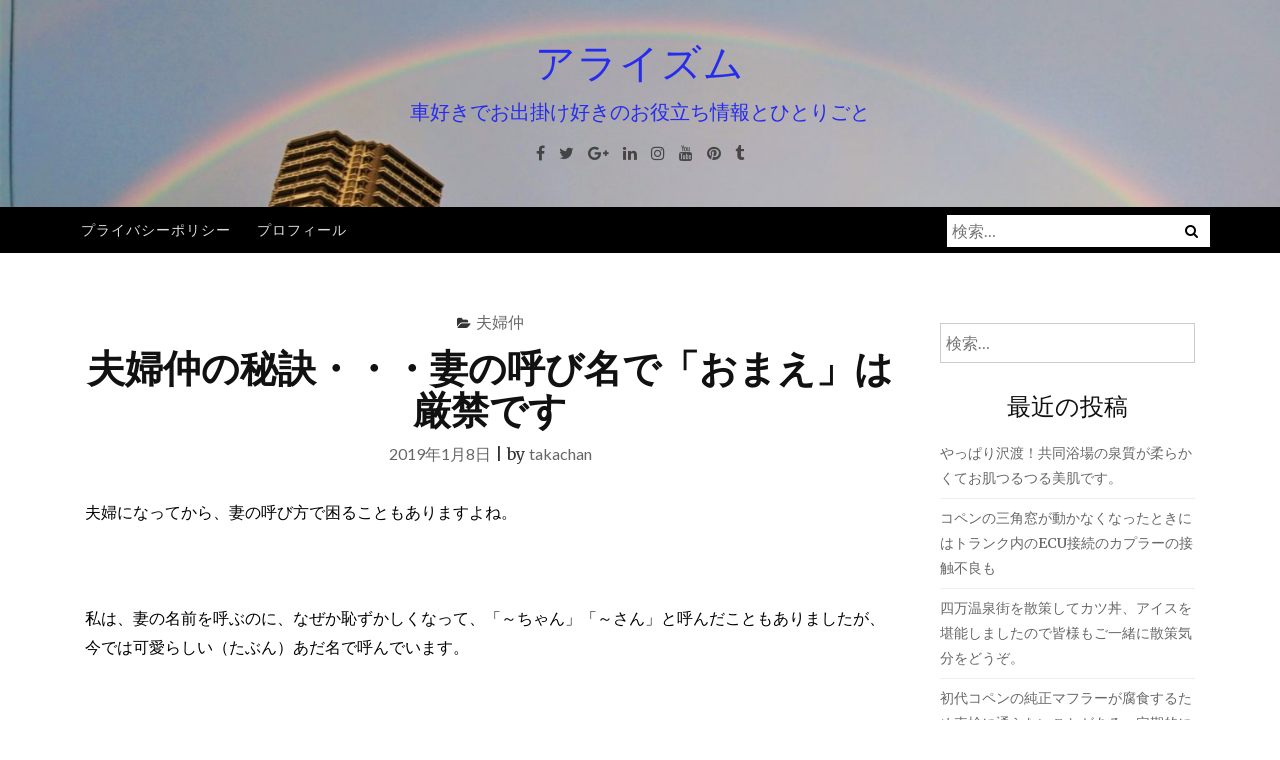

--- FILE ---
content_type: text/html; charset=UTF-8
request_url: https://araismstyle.com/huuhunohiketu-omae-genkin/
body_size: 12709
content:
<!DOCTYPE html>
<html dir="ltr" lang="ja" prefix="og: https://ogp.me/ns#">
<head>
<script async src="//pagead2.googlesyndication.com/pagead/js/adsbygoogle.js"></script>
<script>
  (adsbygoogle = window.adsbygoogle || []).push({
    google_ad_client: "ca-pub-9766970115629357",
    enable_page_level_ads: true
  });
</script>
<meta charset="UTF-8">
<meta name="viewport" content="width=device-width, initial-scale=1">
<link rel="profile" href="http://gmpg.org/xfn/11">
<link rel="pingback" href="https://araismstyle.com/xmlrpc.php">

<title>夫婦仲の秘訣・・・妻の呼び名で「おまえ」は厳禁です | アライズム</title>

		<!-- All in One SEO 4.5.1.1 - aioseo.com -->
		<meta name="robots" content="max-image-preview:large" />
		<link rel="canonical" href="https://araismstyle.com/huuhunohiketu-omae-genkin/" />
		<meta name="generator" content="All in One SEO (AIOSEO) 4.5.1.1" />
		<meta property="og:locale" content="ja_JP" />
		<meta property="og:site_name" content="アライズム | 車好きでお出掛け好きのお役立ち情報とひとりごと" />
		<meta property="og:type" content="article" />
		<meta property="og:title" content="夫婦仲の秘訣・・・妻の呼び名で「おまえ」は厳禁です | アライズム" />
		<meta property="og:url" content="https://araismstyle.com/huuhunohiketu-omae-genkin/" />
		<meta property="article:published_time" content="2019-01-07T15:39:36+00:00" />
		<meta property="article:modified_time" content="2019-01-07T15:40:38+00:00" />
		<meta name="twitter:card" content="summary" />
		<meta name="twitter:title" content="夫婦仲の秘訣・・・妻の呼び名で「おまえ」は厳禁です | アライズム" />
		<meta name="google" content="nositelinkssearchbox" />
		<script type="application/ld+json" class="aioseo-schema">
			{"@context":"https:\/\/schema.org","@graph":[{"@type":"Article","@id":"https:\/\/araismstyle.com\/huuhunohiketu-omae-genkin\/#article","name":"\u592b\u5a66\u4ef2\u306e\u79d8\u8a23\u30fb\u30fb\u30fb\u59bb\u306e\u547c\u3073\u540d\u3067\u300c\u304a\u307e\u3048\u300d\u306f\u53b3\u7981\u3067\u3059 | \u30a2\u30e9\u30a4\u30ba\u30e0","headline":"\u592b\u5a66\u4ef2\u306e\u79d8\u8a23\u30fb\u30fb\u30fb\u59bb\u306e\u547c\u3073\u540d\u3067\u300c\u304a\u307e\u3048\u300d\u306f\u53b3\u7981\u3067\u3059","author":{"@id":"https:\/\/araismstyle.com\/author\/takachan\/#author"},"publisher":{"@id":"https:\/\/araismstyle.com\/#organization"},"datePublished":"2019-01-07T15:39:36+09:00","dateModified":"2019-01-07T15:40:38+09:00","inLanguage":"ja","mainEntityOfPage":{"@id":"https:\/\/araismstyle.com\/huuhunohiketu-omae-genkin\/#webpage"},"isPartOf":{"@id":"https:\/\/araismstyle.com\/huuhunohiketu-omae-genkin\/#webpage"},"articleSection":"\u592b\u5a66\u4ef2, \u592b\u5a66"},{"@type":"BreadcrumbList","@id":"https:\/\/araismstyle.com\/huuhunohiketu-omae-genkin\/#breadcrumblist","itemListElement":[{"@type":"ListItem","@id":"https:\/\/araismstyle.com\/#listItem","position":1,"name":"\u5bb6","item":"https:\/\/araismstyle.com\/","nextItem":"https:\/\/araismstyle.com\/huuhunohiketu-omae-genkin\/#listItem"},{"@type":"ListItem","@id":"https:\/\/araismstyle.com\/huuhunohiketu-omae-genkin\/#listItem","position":2,"name":"\u592b\u5a66\u4ef2\u306e\u79d8\u8a23\u30fb\u30fb\u30fb\u59bb\u306e\u547c\u3073\u540d\u3067\u300c\u304a\u307e\u3048\u300d\u306f\u53b3\u7981\u3067\u3059","previousItem":"https:\/\/araismstyle.com\/#listItem"}]},{"@type":"Organization","@id":"https:\/\/araismstyle.com\/#organization","name":"\u30a2\u30e9\u30a4\u30ba\u30e0","url":"https:\/\/araismstyle.com\/"},{"@type":"Person","@id":"https:\/\/araismstyle.com\/author\/takachan\/#author","url":"https:\/\/araismstyle.com\/author\/takachan\/","name":"takachan","image":{"@type":"ImageObject","@id":"https:\/\/araismstyle.com\/huuhunohiketu-omae-genkin\/#authorImage","url":"https:\/\/secure.gravatar.com\/avatar\/164a61bc2e8f3ccc23b9051abea5980b?s=96&d=mm&r=g","width":96,"height":96,"caption":"takachan"}},{"@type":"WebPage","@id":"https:\/\/araismstyle.com\/huuhunohiketu-omae-genkin\/#webpage","url":"https:\/\/araismstyle.com\/huuhunohiketu-omae-genkin\/","name":"\u592b\u5a66\u4ef2\u306e\u79d8\u8a23\u30fb\u30fb\u30fb\u59bb\u306e\u547c\u3073\u540d\u3067\u300c\u304a\u307e\u3048\u300d\u306f\u53b3\u7981\u3067\u3059 | \u30a2\u30e9\u30a4\u30ba\u30e0","inLanguage":"ja","isPartOf":{"@id":"https:\/\/araismstyle.com\/#website"},"breadcrumb":{"@id":"https:\/\/araismstyle.com\/huuhunohiketu-omae-genkin\/#breadcrumblist"},"author":{"@id":"https:\/\/araismstyle.com\/author\/takachan\/#author"},"creator":{"@id":"https:\/\/araismstyle.com\/author\/takachan\/#author"},"datePublished":"2019-01-07T15:39:36+09:00","dateModified":"2019-01-07T15:40:38+09:00"},{"@type":"WebSite","@id":"https:\/\/araismstyle.com\/#website","url":"https:\/\/araismstyle.com\/","name":"\u30a2\u30e9\u30a4\u30ba\u30e0","description":"\u8eca\u597d\u304d\u3067\u304a\u51fa\u639b\u3051\u597d\u304d\u306e\u304a\u5f79\u7acb\u3061\u60c5\u5831\u3068\u3072\u3068\u308a\u3054\u3068","inLanguage":"ja","publisher":{"@id":"https:\/\/araismstyle.com\/#organization"}}]}
		</script>
		<!-- All in One SEO -->

<link rel='dns-prefetch' href='//fonts.googleapis.com' />
<link rel="alternate" type="application/rss+xml" title="アライズム &raquo; フィード" href="https://araismstyle.com/feed/" />
<script type="text/javascript">
window._wpemojiSettings = {"baseUrl":"https:\/\/s.w.org\/images\/core\/emoji\/14.0.0\/72x72\/","ext":".png","svgUrl":"https:\/\/s.w.org\/images\/core\/emoji\/14.0.0\/svg\/","svgExt":".svg","source":{"concatemoji":"https:\/\/araismstyle.com\/wp-includes\/js\/wp-emoji-release.min.js?ver=6.3.7"}};
/*! This file is auto-generated */
!function(i,n){var o,s,e;function c(e){try{var t={supportTests:e,timestamp:(new Date).valueOf()};sessionStorage.setItem(o,JSON.stringify(t))}catch(e){}}function p(e,t,n){e.clearRect(0,0,e.canvas.width,e.canvas.height),e.fillText(t,0,0);var t=new Uint32Array(e.getImageData(0,0,e.canvas.width,e.canvas.height).data),r=(e.clearRect(0,0,e.canvas.width,e.canvas.height),e.fillText(n,0,0),new Uint32Array(e.getImageData(0,0,e.canvas.width,e.canvas.height).data));return t.every(function(e,t){return e===r[t]})}function u(e,t,n){switch(t){case"flag":return n(e,"\ud83c\udff3\ufe0f\u200d\u26a7\ufe0f","\ud83c\udff3\ufe0f\u200b\u26a7\ufe0f")?!1:!n(e,"\ud83c\uddfa\ud83c\uddf3","\ud83c\uddfa\u200b\ud83c\uddf3")&&!n(e,"\ud83c\udff4\udb40\udc67\udb40\udc62\udb40\udc65\udb40\udc6e\udb40\udc67\udb40\udc7f","\ud83c\udff4\u200b\udb40\udc67\u200b\udb40\udc62\u200b\udb40\udc65\u200b\udb40\udc6e\u200b\udb40\udc67\u200b\udb40\udc7f");case"emoji":return!n(e,"\ud83e\udef1\ud83c\udffb\u200d\ud83e\udef2\ud83c\udfff","\ud83e\udef1\ud83c\udffb\u200b\ud83e\udef2\ud83c\udfff")}return!1}function f(e,t,n){var r="undefined"!=typeof WorkerGlobalScope&&self instanceof WorkerGlobalScope?new OffscreenCanvas(300,150):i.createElement("canvas"),a=r.getContext("2d",{willReadFrequently:!0}),o=(a.textBaseline="top",a.font="600 32px Arial",{});return e.forEach(function(e){o[e]=t(a,e,n)}),o}function t(e){var t=i.createElement("script");t.src=e,t.defer=!0,i.head.appendChild(t)}"undefined"!=typeof Promise&&(o="wpEmojiSettingsSupports",s=["flag","emoji"],n.supports={everything:!0,everythingExceptFlag:!0},e=new Promise(function(e){i.addEventListener("DOMContentLoaded",e,{once:!0})}),new Promise(function(t){var n=function(){try{var e=JSON.parse(sessionStorage.getItem(o));if("object"==typeof e&&"number"==typeof e.timestamp&&(new Date).valueOf()<e.timestamp+604800&&"object"==typeof e.supportTests)return e.supportTests}catch(e){}return null}();if(!n){if("undefined"!=typeof Worker&&"undefined"!=typeof OffscreenCanvas&&"undefined"!=typeof URL&&URL.createObjectURL&&"undefined"!=typeof Blob)try{var e="postMessage("+f.toString()+"("+[JSON.stringify(s),u.toString(),p.toString()].join(",")+"));",r=new Blob([e],{type:"text/javascript"}),a=new Worker(URL.createObjectURL(r),{name:"wpTestEmojiSupports"});return void(a.onmessage=function(e){c(n=e.data),a.terminate(),t(n)})}catch(e){}c(n=f(s,u,p))}t(n)}).then(function(e){for(var t in e)n.supports[t]=e[t],n.supports.everything=n.supports.everything&&n.supports[t],"flag"!==t&&(n.supports.everythingExceptFlag=n.supports.everythingExceptFlag&&n.supports[t]);n.supports.everythingExceptFlag=n.supports.everythingExceptFlag&&!n.supports.flag,n.DOMReady=!1,n.readyCallback=function(){n.DOMReady=!0}}).then(function(){return e}).then(function(){var e;n.supports.everything||(n.readyCallback(),(e=n.source||{}).concatemoji?t(e.concatemoji):e.wpemoji&&e.twemoji&&(t(e.twemoji),t(e.wpemoji)))}))}((window,document),window._wpemojiSettings);
</script>
<style type="text/css">
img.wp-smiley,
img.emoji {
	display: inline !important;
	border: none !important;
	box-shadow: none !important;
	height: 1em !important;
	width: 1em !important;
	margin: 0 0.07em !important;
	vertical-align: -0.1em !important;
	background: none !important;
	padding: 0 !important;
}
</style>
	<link rel='stylesheet' id='wp-block-library-css' href='https://araismstyle.com/wp-includes/css/dist/block-library/style.min.css?ver=6.3.7' type='text/css' media='all' />
<style id='classic-theme-styles-inline-css' type='text/css'>
/*! This file is auto-generated */
.wp-block-button__link{color:#fff;background-color:#32373c;border-radius:9999px;box-shadow:none;text-decoration:none;padding:calc(.667em + 2px) calc(1.333em + 2px);font-size:1.125em}.wp-block-file__button{background:#32373c;color:#fff;text-decoration:none}
</style>
<style id='global-styles-inline-css' type='text/css'>
body{--wp--preset--color--black: #000000;--wp--preset--color--cyan-bluish-gray: #abb8c3;--wp--preset--color--white: #ffffff;--wp--preset--color--pale-pink: #f78da7;--wp--preset--color--vivid-red: #cf2e2e;--wp--preset--color--luminous-vivid-orange: #ff6900;--wp--preset--color--luminous-vivid-amber: #fcb900;--wp--preset--color--light-green-cyan: #7bdcb5;--wp--preset--color--vivid-green-cyan: #00d084;--wp--preset--color--pale-cyan-blue: #8ed1fc;--wp--preset--color--vivid-cyan-blue: #0693e3;--wp--preset--color--vivid-purple: #9b51e0;--wp--preset--gradient--vivid-cyan-blue-to-vivid-purple: linear-gradient(135deg,rgba(6,147,227,1) 0%,rgb(155,81,224) 100%);--wp--preset--gradient--light-green-cyan-to-vivid-green-cyan: linear-gradient(135deg,rgb(122,220,180) 0%,rgb(0,208,130) 100%);--wp--preset--gradient--luminous-vivid-amber-to-luminous-vivid-orange: linear-gradient(135deg,rgba(252,185,0,1) 0%,rgba(255,105,0,1) 100%);--wp--preset--gradient--luminous-vivid-orange-to-vivid-red: linear-gradient(135deg,rgba(255,105,0,1) 0%,rgb(207,46,46) 100%);--wp--preset--gradient--very-light-gray-to-cyan-bluish-gray: linear-gradient(135deg,rgb(238,238,238) 0%,rgb(169,184,195) 100%);--wp--preset--gradient--cool-to-warm-spectrum: linear-gradient(135deg,rgb(74,234,220) 0%,rgb(151,120,209) 20%,rgb(207,42,186) 40%,rgb(238,44,130) 60%,rgb(251,105,98) 80%,rgb(254,248,76) 100%);--wp--preset--gradient--blush-light-purple: linear-gradient(135deg,rgb(255,206,236) 0%,rgb(152,150,240) 100%);--wp--preset--gradient--blush-bordeaux: linear-gradient(135deg,rgb(254,205,165) 0%,rgb(254,45,45) 50%,rgb(107,0,62) 100%);--wp--preset--gradient--luminous-dusk: linear-gradient(135deg,rgb(255,203,112) 0%,rgb(199,81,192) 50%,rgb(65,88,208) 100%);--wp--preset--gradient--pale-ocean: linear-gradient(135deg,rgb(255,245,203) 0%,rgb(182,227,212) 50%,rgb(51,167,181) 100%);--wp--preset--gradient--electric-grass: linear-gradient(135deg,rgb(202,248,128) 0%,rgb(113,206,126) 100%);--wp--preset--gradient--midnight: linear-gradient(135deg,rgb(2,3,129) 0%,rgb(40,116,252) 100%);--wp--preset--font-size--small: 13px;--wp--preset--font-size--medium: 20px;--wp--preset--font-size--large: 36px;--wp--preset--font-size--x-large: 42px;--wp--preset--spacing--20: 0.44rem;--wp--preset--spacing--30: 0.67rem;--wp--preset--spacing--40: 1rem;--wp--preset--spacing--50: 1.5rem;--wp--preset--spacing--60: 2.25rem;--wp--preset--spacing--70: 3.38rem;--wp--preset--spacing--80: 5.06rem;--wp--preset--shadow--natural: 6px 6px 9px rgba(0, 0, 0, 0.2);--wp--preset--shadow--deep: 12px 12px 50px rgba(0, 0, 0, 0.4);--wp--preset--shadow--sharp: 6px 6px 0px rgba(0, 0, 0, 0.2);--wp--preset--shadow--outlined: 6px 6px 0px -3px rgba(255, 255, 255, 1), 6px 6px rgba(0, 0, 0, 1);--wp--preset--shadow--crisp: 6px 6px 0px rgba(0, 0, 0, 1);}:where(.is-layout-flex){gap: 0.5em;}:where(.is-layout-grid){gap: 0.5em;}body .is-layout-flow > .alignleft{float: left;margin-inline-start: 0;margin-inline-end: 2em;}body .is-layout-flow > .alignright{float: right;margin-inline-start: 2em;margin-inline-end: 0;}body .is-layout-flow > .aligncenter{margin-left: auto !important;margin-right: auto !important;}body .is-layout-constrained > .alignleft{float: left;margin-inline-start: 0;margin-inline-end: 2em;}body .is-layout-constrained > .alignright{float: right;margin-inline-start: 2em;margin-inline-end: 0;}body .is-layout-constrained > .aligncenter{margin-left: auto !important;margin-right: auto !important;}body .is-layout-constrained > :where(:not(.alignleft):not(.alignright):not(.alignfull)){max-width: var(--wp--style--global--content-size);margin-left: auto !important;margin-right: auto !important;}body .is-layout-constrained > .alignwide{max-width: var(--wp--style--global--wide-size);}body .is-layout-flex{display: flex;}body .is-layout-flex{flex-wrap: wrap;align-items: center;}body .is-layout-flex > *{margin: 0;}body .is-layout-grid{display: grid;}body .is-layout-grid > *{margin: 0;}:where(.wp-block-columns.is-layout-flex){gap: 2em;}:where(.wp-block-columns.is-layout-grid){gap: 2em;}:where(.wp-block-post-template.is-layout-flex){gap: 1.25em;}:where(.wp-block-post-template.is-layout-grid){gap: 1.25em;}.has-black-color{color: var(--wp--preset--color--black) !important;}.has-cyan-bluish-gray-color{color: var(--wp--preset--color--cyan-bluish-gray) !important;}.has-white-color{color: var(--wp--preset--color--white) !important;}.has-pale-pink-color{color: var(--wp--preset--color--pale-pink) !important;}.has-vivid-red-color{color: var(--wp--preset--color--vivid-red) !important;}.has-luminous-vivid-orange-color{color: var(--wp--preset--color--luminous-vivid-orange) !important;}.has-luminous-vivid-amber-color{color: var(--wp--preset--color--luminous-vivid-amber) !important;}.has-light-green-cyan-color{color: var(--wp--preset--color--light-green-cyan) !important;}.has-vivid-green-cyan-color{color: var(--wp--preset--color--vivid-green-cyan) !important;}.has-pale-cyan-blue-color{color: var(--wp--preset--color--pale-cyan-blue) !important;}.has-vivid-cyan-blue-color{color: var(--wp--preset--color--vivid-cyan-blue) !important;}.has-vivid-purple-color{color: var(--wp--preset--color--vivid-purple) !important;}.has-black-background-color{background-color: var(--wp--preset--color--black) !important;}.has-cyan-bluish-gray-background-color{background-color: var(--wp--preset--color--cyan-bluish-gray) !important;}.has-white-background-color{background-color: var(--wp--preset--color--white) !important;}.has-pale-pink-background-color{background-color: var(--wp--preset--color--pale-pink) !important;}.has-vivid-red-background-color{background-color: var(--wp--preset--color--vivid-red) !important;}.has-luminous-vivid-orange-background-color{background-color: var(--wp--preset--color--luminous-vivid-orange) !important;}.has-luminous-vivid-amber-background-color{background-color: var(--wp--preset--color--luminous-vivid-amber) !important;}.has-light-green-cyan-background-color{background-color: var(--wp--preset--color--light-green-cyan) !important;}.has-vivid-green-cyan-background-color{background-color: var(--wp--preset--color--vivid-green-cyan) !important;}.has-pale-cyan-blue-background-color{background-color: var(--wp--preset--color--pale-cyan-blue) !important;}.has-vivid-cyan-blue-background-color{background-color: var(--wp--preset--color--vivid-cyan-blue) !important;}.has-vivid-purple-background-color{background-color: var(--wp--preset--color--vivid-purple) !important;}.has-black-border-color{border-color: var(--wp--preset--color--black) !important;}.has-cyan-bluish-gray-border-color{border-color: var(--wp--preset--color--cyan-bluish-gray) !important;}.has-white-border-color{border-color: var(--wp--preset--color--white) !important;}.has-pale-pink-border-color{border-color: var(--wp--preset--color--pale-pink) !important;}.has-vivid-red-border-color{border-color: var(--wp--preset--color--vivid-red) !important;}.has-luminous-vivid-orange-border-color{border-color: var(--wp--preset--color--luminous-vivid-orange) !important;}.has-luminous-vivid-amber-border-color{border-color: var(--wp--preset--color--luminous-vivid-amber) !important;}.has-light-green-cyan-border-color{border-color: var(--wp--preset--color--light-green-cyan) !important;}.has-vivid-green-cyan-border-color{border-color: var(--wp--preset--color--vivid-green-cyan) !important;}.has-pale-cyan-blue-border-color{border-color: var(--wp--preset--color--pale-cyan-blue) !important;}.has-vivid-cyan-blue-border-color{border-color: var(--wp--preset--color--vivid-cyan-blue) !important;}.has-vivid-purple-border-color{border-color: var(--wp--preset--color--vivid-purple) !important;}.has-vivid-cyan-blue-to-vivid-purple-gradient-background{background: var(--wp--preset--gradient--vivid-cyan-blue-to-vivid-purple) !important;}.has-light-green-cyan-to-vivid-green-cyan-gradient-background{background: var(--wp--preset--gradient--light-green-cyan-to-vivid-green-cyan) !important;}.has-luminous-vivid-amber-to-luminous-vivid-orange-gradient-background{background: var(--wp--preset--gradient--luminous-vivid-amber-to-luminous-vivid-orange) !important;}.has-luminous-vivid-orange-to-vivid-red-gradient-background{background: var(--wp--preset--gradient--luminous-vivid-orange-to-vivid-red) !important;}.has-very-light-gray-to-cyan-bluish-gray-gradient-background{background: var(--wp--preset--gradient--very-light-gray-to-cyan-bluish-gray) !important;}.has-cool-to-warm-spectrum-gradient-background{background: var(--wp--preset--gradient--cool-to-warm-spectrum) !important;}.has-blush-light-purple-gradient-background{background: var(--wp--preset--gradient--blush-light-purple) !important;}.has-blush-bordeaux-gradient-background{background: var(--wp--preset--gradient--blush-bordeaux) !important;}.has-luminous-dusk-gradient-background{background: var(--wp--preset--gradient--luminous-dusk) !important;}.has-pale-ocean-gradient-background{background: var(--wp--preset--gradient--pale-ocean) !important;}.has-electric-grass-gradient-background{background: var(--wp--preset--gradient--electric-grass) !important;}.has-midnight-gradient-background{background: var(--wp--preset--gradient--midnight) !important;}.has-small-font-size{font-size: var(--wp--preset--font-size--small) !important;}.has-medium-font-size{font-size: var(--wp--preset--font-size--medium) !important;}.has-large-font-size{font-size: var(--wp--preset--font-size--large) !important;}.has-x-large-font-size{font-size: var(--wp--preset--font-size--x-large) !important;}
.wp-block-navigation a:where(:not(.wp-element-button)){color: inherit;}
:where(.wp-block-post-template.is-layout-flex){gap: 1.25em;}:where(.wp-block-post-template.is-layout-grid){gap: 1.25em;}
:where(.wp-block-columns.is-layout-flex){gap: 2em;}:where(.wp-block-columns.is-layout-grid){gap: 2em;}
.wp-block-pullquote{font-size: 1.5em;line-height: 1.6;}
</style>
<link rel='stylesheet' id='ajaira-bootstrap-css' href='https://araismstyle.com/wp-content/themes/ajaira/css/bootstrap.min.css?ver=6.3.7' type='text/css' media='all' />
<link rel='stylesheet' id='ajaira-font-icon-css' href='https://araismstyle.com/wp-content/themes/ajaira/css/font-awesome.min.css?ver=6.3.7' type='text/css' media='all' />
<link crossorigin="anonymous" rel='stylesheet' id='ajaira-google-fonts-css' href='https://fonts.googleapis.com/css?family=Lato%3A300%2C400%2C700%7CMerriweather&#038;subset=latin%2Clatin-ext' type='text/css' media='all' />
<link rel='stylesheet' id='ajaira-slilcknav-css' href='https://araismstyle.com/wp-content/themes/ajaira/css/slicknav.css?ver=6.3.7' type='text/css' media='all' />
<link rel='stylesheet' id='ajaira-style-css' href='https://araismstyle.com/wp-content/themes/ajaira/style.css?ver=6.3.7' type='text/css' media='all' />
<link rel='stylesheet' id='ajaira-responsive-css' href='https://araismstyle.com/wp-content/themes/ajaira/css/responsive.css?ver=6.3.7' type='text/css' media='all' />
<script type='text/javascript' src='https://araismstyle.com/wp-includes/js/jquery/jquery.min.js?ver=3.7.0' id='jquery-core-js'></script>
<script type='text/javascript' src='https://araismstyle.com/wp-includes/js/jquery/jquery-migrate.min.js?ver=3.4.1' id='jquery-migrate-js'></script>
<script id="jquery-js-after" type="text/javascript">
jQuery(document).ready(function() {
	jQuery(".89759e5f3cf0af4cf9c9ca3d22f9919f").click(function() {
		jQuery.post(
			"https://araismstyle.com/wp-admin/admin-ajax.php", {
				"action": "quick_adsense_onpost_ad_click",
				"quick_adsense_onpost_ad_index": jQuery(this).attr("data-index"),
				"quick_adsense_nonce": "9643ecda62",
			}, function(response) { }
		);
	});
});
</script>
<link rel="https://api.w.org/" href="https://araismstyle.com/wp-json/" /><link rel="alternate" type="application/json" href="https://araismstyle.com/wp-json/wp/v2/posts/2892" /><link rel="EditURI" type="application/rsd+xml" title="RSD" href="https://araismstyle.com/xmlrpc.php?rsd" />
<meta name="generator" content="WordPress 6.3.7" />
<link rel='shortlink' href='https://araismstyle.com/?p=2892' />
<link rel="alternate" type="application/json+oembed" href="https://araismstyle.com/wp-json/oembed/1.0/embed?url=https%3A%2F%2Faraismstyle.com%2Fhuuhunohiketu-omae-genkin%2F" />
<link rel="alternate" type="text/xml+oembed" href="https://araismstyle.com/wp-json/oembed/1.0/embed?url=https%3A%2F%2Faraismstyle.com%2Fhuuhunohiketu-omae-genkin%2F&#038;format=xml" />

		<style>
			div.header-social-menu a:link,
			div.header-social-menu a:visited{
				color:;
			}

			div.header-social-menu a:hover,
			div.header-social-menu a:active{
				color:;	
			}
		</style>

	<style type="text/css">.recentcomments a{display:inline !important;padding:0 !important;margin:0 !important;}</style>	<style type="text/css">
			.site-title a,
		.site-description {
			color: #252ced;
		}
		</style>
	<link rel="amphtml" href="https://araismstyle.com/huuhunohiketu-omae-genkin/amp/"></head>

<body class="post-template-default single single-post postid-2892 single-format-standard">
<div id="page" class="site">
	<a class="skip-link screen-reader-text" href="#content">コンテンツへスキップ</a>

		
		<header id="masthead" class="site-header" style="background-image: url(https://araismstyle.com/wp-content/uploads/2017/09/cropped-DSC_1.jpg);background-repeat: no-repeat;background-size: cover;" role="banner">

				<div class="container">
			<div class="site-branding  row text-center">
				<h1 class="site-title"><a href="https://araismstyle.com/" rel="home">アライズム</a>
				</h1>
									<p class="site-description">車好きでお出掛け好きのお役立ち情報とひとりごと</p>
				

									<div class="header-social-menu" role="navigation">
									<a href="#" title="Facebook" target="_blank"><i class="fa fa-facebook "><span class="screen-reader-text">Facebook</span></i></a>
										
									<a href="#" title="Twitter" target="_blank"><i class="fa fa-twitter "><span class="screen-reader-text">Twitter</span></i></a>
										
									<a href="#" title="Google+" target="_blank"><i class="fa fa-google-plus "><span class="screen-reader-text">Google+</span></i></a>
										
									<a href="#" title="Linkedin" target="_blank"><i class="fa fa-linkedin "><span class="screen-reader-text">Linkedin</span></i></a>
										
									<a href="#" title="Instagram" target="_blank"><i class="fa fa-instagram "><span class="screen-reader-text">Instagram</span></i></a>
										
									<a href="#" title="Youtube" target="_blank"><i class="fa fa-youtube "><span class="screen-reader-text">Youtube</span></i></a>
										
									<a href="#" title="Pinterest" target="_blank"><i class="fa fa-pinterest "><span class="screen-reader-text">Pinterest</span></i></a>
								
									<a href="#" title="Tumblr" target="_blank"><i class="fa fa-tumblr "><span class="screen-reader-text">Tumblr</span></i></a>
								
				
			</div> <!--  .header-social-menu -->

		


			</div><!-- .site-branding -->
		</div>

		<div class="menu-wrapper">
			<div class="container test-menu">
				<nav id="site-navigation" class="main-navigation" role="navigation">
					<div class="menu">
						<ul id="primary-menu" class="nav-menu"><li class="page_item page-item-617"><a href="https://araismstyle.com/%e3%83%97%e3%83%a9%e3%82%a4%e3%83%90%e3%82%b7%e3%83%bc%e3%83%9d%e3%83%aa%e3%82%b7%e3%83%bc/">プライバシーポリシー</a></li>
<li class="page_item page-item-585"><a href="https://araismstyle.com/profile/">プロフィール</a></li>
</ul>
					</div>
				</nav><!-- #site-navigation -->
				<div class="menu-mobile"></div> <!--  .mobile menu -->
							<div id="top-search">
					<div class="top-search-relative">
						<form role="search" method="get" class="search-form" action="https://araismstyle.com/">
				<label>
					<span class="screen-reader-text">検索:</span>
					<input type="search" class="search-field" placeholder="検索&hellip;" value="" name="s" />
				</label>
				<input type="submit" class="search-submit" value="検索" />
			</form>						<i class="fa fa-search search-desktop"></i>
						<i class="fa fa-search search-toggle"></i>
					</div>
				</div> <!--  header search -->

				<div class="show-search">
					<form role="search" method="get" class="search-form" action="https://araismstyle.com/">
				<label>
					<span class="screen-reader-text">検索:</span>
					<input type="search" class="search-field" placeholder="検索&hellip;" value="" name="s" />
				</label>
				<input type="submit" class="search-submit" value="検索" />
			</form>				</div> <!--  responsive search -->
			
			</div> <!--  .container -->
		</div><!--  .menu-wrapper -->
	</header><!-- #masthead -->

	<div id="content" class="site-content container">

	<div id="primary" class="content-area col-md-9">
		<main id="main" class="site-main" role="main">

		
<article id="post-2892" class="post-2892 post type-post status-publish format-standard hentry category-117 tag-105">
	<header class="entry-header text-center">

		<span class="cat-links"><i class="fa fa-folder-open" aria-hidden="true"></i><a href="https://araismstyle.com/category/%e5%a4%ab%e5%a9%a6%e4%bb%b2/" rel="category tag">夫婦仲</a></span>
		<h1 class="entry-title">夫婦仲の秘訣・・・妻の呼び名で「おまえ」は厳禁です</h1>		<div class="entry-meta">
			<span class="posted-on"> <a href="https://araismstyle.com/huuhunohiketu-omae-genkin/" rel="bookmark"><time class="entry-date published" datetime="2019-01-08T00:39:36+09:00">2019年1月8日</time><time class="updated" datetime="2019-01-08T00:40:38+09:00">2019年1月8日</time></a></span> | <span class="byline"> by <span class="author vcard"><a class="url fn n" href="https://araismstyle.com/author/takachan/">takachan</a></span></span>		</div><!-- .entry-meta -->
			</header><!-- .entry-header -->
		<div class="entry-content">
		
		<p><span style="color: #000000; font-family: 游明朝;">夫婦になってから、妻の呼び方で困ることもありますよね。</span></p>
<p><span lang="EN-US"><span style="color: #000000; font-family: 游明朝;"> </span></span></p>
<p><span style="font-family: 游明朝;"><span style="color: #000000;">私は、妻の名前を呼ぶのに、なぜか恥ずかしくなって、「～ちゃん」「～さん」と呼んだこともありましたが、今では可愛らしい（たぶん）あだ名で呼んでいます。</span></span></p>
<p><span lang="EN-US"><span style="color: #000000; font-family: 游明朝;"> </span></span></p>
<p><span style="color: #000000; font-family: 游明朝;">あだ名は親しみを込めてつけたので妻もそのあだ名には不満はありません。</span></p>
<p><span lang="EN-US"><span style="color: #000000; font-family: 游明朝;"> </span></span></p>
<p><span style="color: #000000; font-family: 游明朝;">でも、ざっくばらんにあだなで呼んだりしても、絶対に呼ばない呼び方があります。</span></p>
<p><span lang="EN-US"><span style="color: #000000; font-family: 游明朝;"> </span></span></p>
<p><strong><span style="color: #000000; font-family: 游明朝;">それは、「おまえ」です。</span></strong></p>
<p><span lang="EN-US"><span style="color: #000000; font-family: 游明朝;"> </span></span></p>
<p><span style="color: #000000; font-family: 游明朝;">私自身も「おまえ」と呼ばれると、気分が良いものではありませんし、妻自身が「おまえ」と呼ぶ男の人は好きじゃないと言ったことがありました。</span></p>
<p><span lang="EN-US"><span style="color: #000000; font-family: 游明朝;"> </span></span></p>
<p><span style="color: #000000; font-family: 游明朝;">「おまえ」と呼ばれるのは妻としても良い気分ではないことがはっきと分かった瞬間でした。</span></p>
<p><span lang="EN-US"><span style="color: #000000; font-family: 游明朝;"> </span></span></p>
<p><span style="color: #000000; font-family: 游明朝;">付け加えて、私の旦那さんは「おまえ」って呼ばないからよかったとも言ってくれました。</span></p>
<p><span lang="EN-US"><span style="color: #000000; font-family: 游明朝;"> </span></span></p>
<p>スーパーなどで<span style="color: #000000; font-family: 游明朝;">買い物していると、妻に向かってお前と呼んでいる旦那さんの姿を見ることがあります。</span></p>
<p><span lang="EN-US"><span style="color: #000000; font-family: 游明朝;"> </span></span></p>
<p><span style="color: #000000; font-family: 游明朝;">しかしながら、妻にはちゃんとした名前や時には親しんだあだ名があります。</span></p>
<p><span lang="EN-US"><span style="color: #000000; font-family: 游明朝;"> </span></span></p>
<p><span style="color: #000000; font-family: 游明朝;">それに、夫婦は夫が偉いわけでもなく、妻が偉いわけでもないし、どちらかが召使でもない。</span></p>
<p><span lang="EN-US"><span style="color: #000000; font-family: 游明朝;"> </span></span></p>
<p><span style="color: #000000; font-family: 游明朝;">ちゃんとした、人生を一緒に歩む伴侶なのです。</span></p>
<p><span lang="EN-US"><span style="color: #000000; font-family: 游明朝;"> </span></span></p>
<p><span style="color: #000000; font-family: 游明朝;">二人そろって初めて夫婦なのです。</span></p>
<p><span lang="EN-US"><span style="color: #000000; font-family: 游明朝;"> </span></span></p>
<p><span style="color: #000000; font-family: 游明朝;">大変なことも、うれしいことも、楽しいことも、悲しいことも夫婦二人で乗り越えていくのです。</span></p>
<p><span lang="EN-US"><span style="color: #000000; font-family: 游明朝;"> </span></span></p>
<p><span style="color: #000000; font-family: 游明朝;">私の妻もパートで働いてくれていますし、ごはんも作ってくれます。</span></p>
<p><span lang="EN-US"><span style="color: #000000; font-family: 游明朝;"> </span></span></p>
<p><span style="color: #000000; font-family: 游明朝;">洗濯もしてくれます。</span></p>
<p><span lang="EN-US"><span style="color: #000000; font-family: 游明朝;"> </span></span></p>
<p><span style="color: #000000; font-family: 游明朝;">ですから、妻を尊重して「おまえ」とは呼ばないのです。言おうとも思わないですが・・・</span></p>
<p><span lang="EN-US"><span style="color: #000000; font-family: 游明朝;"> </span></span></p>
<p><span style="color: #000000; font-family: 游明朝;">ということで、呼び方ひとつで、夫婦仲に亀裂が入らずに、いつも楽しく平穏にいられるかもしれません。</span></p>
<p><span lang="EN-US"><span style="color: #000000; font-family: 游明朝;"> </span></span></p>
<p><span style="color: #000000; font-family: 游明朝;">それに、<strong>妻への気遣いひとつで、妻も気を遣ってくれます</strong>。</span></p>
<p><span lang="EN-US"><span style="color: #000000; font-family: 游明朝;"> </span></span></p>
<p><span style="color: #000000; font-family: 游明朝;">ですから、名前や慣れ親しんだあだ名で呼んであげましょう。</span></p>
<p><span lang="EN-US"><span style="color: #000000; font-family: 游明朝;"> </span></span></p>
<p><span lang="EN-US"><span style="color: #000000; font-family: 游明朝;"> </span></span></p>
<p><span style="color: #000000; font-family: 游明朝;">ちなみに、子供ができても、年をとってきても、妻はいつまでも女。</span></p>
<p><span lang="EN-US"><span style="color: #000000; font-family: 游明朝;"> </span></span></p>
<p><span style="color: #000000; font-family: 游明朝;">ママって呼ぶのも疑問です。</span></p>
<p><span lang="EN-US"><span style="color: #000000; font-family: 游明朝;"> </span></span></p>
<p><span style="color: #000000; font-family: 游明朝;">自分の母ではなく妻です。</span></p>
<p><span lang="EN-US"><span style="color: #000000; font-family: 游明朝;"> </span></span></p>
<p><span style="color: #000000; font-family: 游明朝;">ママって呼ぶことは、女という存在ではなくなっているような感じがします。</span></p>
<p><span lang="EN-US"><span style="color: #000000; font-family: 游明朝;"> </span></span></p>
<p><span style="color: #000000; font-family: 游明朝;">妻がいつまでも若々しく、きれいでいてくれることは、私としても自慢になります。</span></p>
<p><span lang="EN-US"><span style="color: #000000; font-family: 游明朝;"> </span></span></p>
<p><span style="color: #000000; font-family: 游明朝;">ですから、気持ちの上でも若々しくいてほしいので、ママとは呼びません。</span></p>
<p><span lang="EN-US"><span style="color: #000000; font-family: 游明朝;"> </span></span></p>
<h6><span lang="EN-US"><span style="color: #000000; font-family: 游明朝;"> あとがき</span></span></h6>
<p><span style="color: #000000; font-family: 游明朝;">今日、妻と鍋料理を作りました。</span></p>
<p><span style="color: #000000; font-family: 游明朝;">白菜を切ったのですが、うまく切れずにまな板の上でバラバラに・・・なりかけた・・・</span></p>
<p><span style="color: #000000; font-family: 游明朝;">豆腐を半分に切って、さいの目にしてと言われても、丸まる一つをさいの目切りに。</span></p>
<p><span lang="EN-US"><span style="color: #000000; font-family: 游明朝;"> </span></span></p>
<p><span style="color: #000000; font-family: 游明朝;">こんなに使うの？と鋭い指摘。</span></p>
<p><span lang="EN-US"><span style="color: #000000; font-family: 游明朝;"> </span></span></p>
<p><span style="color: #000000; font-family: 游明朝;">ようやく、何とか、鍋の形になりました。</span></p>
<p><span lang="EN-US"><span style="color: #000000; font-family: 游明朝;"> </span></span></p>
<p><span style="color: #000000; font-family: 游明朝;">普段キッチンに立たない私ですが、仕事から帰ってきた妻の手伝いをしようとしたら、逆に面倒をかけてしまった・・・</span></p>
<p><span style="color: #000000; font-family: 游明朝;">でも、気持ちは伝わったようです。</span></p>
<p><span style="color: #000000; font-family: 游明朝;">よかった。</span></p>
<p><span lang="EN-US"><span style="color: #000000; font-family: 游明朝;"> </span></span></p>
<p><span lang="EN-US"><span style="color: #000000; font-family: 游明朝;"> </span></span></p>
<p><span lang="EN-US"><span style="color: #000000; font-family: 游明朝;"> </span></span></p>
<p><span lang="EN-US"><span style="color: #000000; font-family: 游明朝;"> </span></span></p>
<p><span lang="EN-US"><span style="color: #000000; font-family: 游明朝;"> </span></span></p>
<p><span lang="EN-US"><span style="color: #000000; font-family: 游明朝;"> </span></span></p>
<!--CusAds0-->
<div style="font-size: 0px; height: 0px; line-height: 0px; margin: 0; padding: 0; clear: both;"></div>
	</div><!-- .entry-content -->

	<footer class="entry-footer">
		<span class="tags-links"><i class="fa fa-tags" aria-hidden="true"></i>  <a href="https://araismstyle.com/tag/%e5%a4%ab%e5%a9%a6/" rel="tag">夫婦</a></span>	</footer><!-- .entry-footer -->
</article><!-- #post-## -->

	<nav class="navigation post-navigation" aria-label="投稿">
		<h2 class="screen-reader-text">投稿ナビゲーション</h2>
		<div class="nav-links"><div class="nav-previous"><a href="https://araismstyle.com/night-numadukou-deep/" rel="prev">               
							<span class="meta-nav" aria-hidden="true">前</span>
                              <span class="post-title">夜の沼津港は静かでディープな世界</span> 
                          </a></div><div class="nav-next"><a href="https://araismstyle.com/okodukaisei-iwakan/" rel="next">
                              <span class="meta-nav" aria-hidden="true">次</span> 
                              <span class="post-title">お小遣い制という呼び方の違和感。呼び方を変えてみたら。</span>
                          </a></div></div>
	</nav>
		</main><!-- #main -->
	</div><!-- #primary -->


	<aside id="secondary" class="widget-area  col-md-3" role="complementary">
		<section id="search-2" class="widget widget_search"><form role="search" method="get" class="search-form" action="https://araismstyle.com/">
				<label>
					<span class="screen-reader-text">検索:</span>
					<input type="search" class="search-field" placeholder="検索&hellip;" value="" name="s" />
				</label>
				<input type="submit" class="search-submit" value="検索" />
			</form></section>
		<section id="recent-posts-2" class="widget widget_recent_entries">
		<h2 class="widget-title">最近の投稿</h2>
		<ul>
											<li>
					<a href="https://araismstyle.com/%e3%82%84%e3%81%a3%e3%81%b1%e3%82%8a%e6%b2%a2%e6%b8%a1%ef%bc%81%e5%85%b1%e5%90%8c%e6%b5%b4%e5%a0%b4%e3%81%ae%e6%b3%89%e8%b3%aa%e3%81%8c%e6%9f%94%e3%82%89%e3%81%8b%e3%81%8f%e3%81%a6%e3%81%8a%e8%82%8c/">やっぱり沢渡！共同浴場の泉質が柔らかくてお肌つるつる美肌です。</a>
									</li>
											<li>
					<a href="https://araismstyle.com/%e3%82%b3%e3%83%9a%e3%83%b3%e3%81%ae%e4%b8%89%e8%a7%92%e7%aa%93%e3%81%8c%e5%8b%95%e3%81%8b%e3%81%aa%e3%81%8f%e3%81%aa%e3%81%a3%e3%81%9f%e3%81%a8%e3%81%8d%e3%81%ab%e3%81%af%e3%83%88%e3%83%a9%e3%83%b3/">コペンの三角窓が動かなくなったときにはトランク内のECU接続のカプラーの接触不良も</a>
									</li>
											<li>
					<a href="https://araismstyle.com/%e5%9b%9b%e4%b8%87%e6%b8%a9%e6%b3%89%e8%a1%97%e3%82%92%e6%95%a3%e7%ad%96%e3%81%97%e3%81%a6%e3%82%ab%e3%83%84%e4%b8%bc%e3%80%81%e3%82%a2%e3%82%a4%e3%82%b9%e3%82%92%e5%a0%aa%e8%83%bd%e3%81%97%e3%81%be/">四万温泉街を散策してカツ丼、アイスを堪能しましたので皆様もご一緒に散策気分をどうぞ。</a>
									</li>
											<li>
					<a href="https://araismstyle.com/%e5%88%9d%e4%bb%a3%e3%82%b3%e3%83%9a%e3%83%b3%e3%81%ae%e7%b4%94%e6%ad%a3%e3%83%9e%e3%83%95%e3%83%a9%e3%83%bc%e3%81%8c%e8%85%90%e9%a3%9f%e3%81%99%e3%82%8b%e3%81%9f%e3%82%81%e8%bb%8a%e6%a4%9c%e3%81%ab/">初代コペンの純正マフラーが腐食するため車検に通らないことがある。定期的にチェックし錆対策を</a>
									</li>
											<li>
					<a href="https://araismstyle.com/%ef%bc%92%ef%bc%90%e5%b9%b4%e3%81%8c%e7%b5%8c%e9%81%8e%e3%81%99%e3%82%8b%e3%82%b3%e3%83%9a%e3%83%b3%e3%81%ae%e8%bb%8a%e6%a4%9c%e3%80%82%e8%bb%8a%e6%a4%9c%e8%b2%bb%e7%94%a8%e3%81%8c%e6%84%8f%e5%a4%96/">２０年が経過するコペンの車検。車検費用が意外と安かったのかもしれない。さていくら？</a>
									</li>
					</ul>

		</section><section id="archives-2" class="widget widget_archive"><h2 class="widget-title">アーカイブ</h2>
			<ul>
					<li><a href='https://araismstyle.com/2023/08/'>2023年8月</a></li>
	<li><a href='https://araismstyle.com/2023/07/'>2023年7月</a></li>
	<li><a href='https://araismstyle.com/2023/06/'>2023年6月</a></li>
	<li><a href='https://araismstyle.com/2023/05/'>2023年5月</a></li>
	<li><a href='https://araismstyle.com/2023/04/'>2023年4月</a></li>
	<li><a href='https://araismstyle.com/2023/03/'>2023年3月</a></li>
	<li><a href='https://araismstyle.com/2023/02/'>2023年2月</a></li>
	<li><a href='https://araismstyle.com/2023/01/'>2023年1月</a></li>
	<li><a href='https://araismstyle.com/2022/12/'>2022年12月</a></li>
	<li><a href='https://araismstyle.com/2022/11/'>2022年11月</a></li>
	<li><a href='https://araismstyle.com/2022/10/'>2022年10月</a></li>
	<li><a href='https://araismstyle.com/2022/09/'>2022年9月</a></li>
	<li><a href='https://araismstyle.com/2022/08/'>2022年8月</a></li>
	<li><a href='https://araismstyle.com/2022/07/'>2022年7月</a></li>
	<li><a href='https://araismstyle.com/2022/06/'>2022年6月</a></li>
	<li><a href='https://araismstyle.com/2022/05/'>2022年5月</a></li>
	<li><a href='https://araismstyle.com/2022/04/'>2022年4月</a></li>
	<li><a href='https://araismstyle.com/2022/03/'>2022年3月</a></li>
	<li><a href='https://araismstyle.com/2022/02/'>2022年2月</a></li>
	<li><a href='https://araismstyle.com/2022/01/'>2022年1月</a></li>
	<li><a href='https://araismstyle.com/2021/12/'>2021年12月</a></li>
	<li><a href='https://araismstyle.com/2021/11/'>2021年11月</a></li>
	<li><a href='https://araismstyle.com/2021/10/'>2021年10月</a></li>
	<li><a href='https://araismstyle.com/2021/09/'>2021年9月</a></li>
	<li><a href='https://araismstyle.com/2021/08/'>2021年8月</a></li>
	<li><a href='https://araismstyle.com/2021/07/'>2021年7月</a></li>
	<li><a href='https://araismstyle.com/2021/06/'>2021年6月</a></li>
	<li><a href='https://araismstyle.com/2021/05/'>2021年5月</a></li>
	<li><a href='https://araismstyle.com/2021/04/'>2021年4月</a></li>
	<li><a href='https://araismstyle.com/2021/03/'>2021年3月</a></li>
	<li><a href='https://araismstyle.com/2021/02/'>2021年2月</a></li>
	<li><a href='https://araismstyle.com/2021/01/'>2021年1月</a></li>
	<li><a href='https://araismstyle.com/2020/12/'>2020年12月</a></li>
	<li><a href='https://araismstyle.com/2020/11/'>2020年11月</a></li>
	<li><a href='https://araismstyle.com/2020/10/'>2020年10月</a></li>
	<li><a href='https://araismstyle.com/2020/09/'>2020年9月</a></li>
	<li><a href='https://araismstyle.com/2020/08/'>2020年8月</a></li>
	<li><a href='https://araismstyle.com/2020/07/'>2020年7月</a></li>
	<li><a href='https://araismstyle.com/2020/06/'>2020年6月</a></li>
	<li><a href='https://araismstyle.com/2020/05/'>2020年5月</a></li>
	<li><a href='https://araismstyle.com/2020/04/'>2020年4月</a></li>
	<li><a href='https://araismstyle.com/2020/03/'>2020年3月</a></li>
	<li><a href='https://araismstyle.com/2020/02/'>2020年2月</a></li>
	<li><a href='https://araismstyle.com/2020/01/'>2020年1月</a></li>
	<li><a href='https://araismstyle.com/2019/12/'>2019年12月</a></li>
	<li><a href='https://araismstyle.com/2019/11/'>2019年11月</a></li>
	<li><a href='https://araismstyle.com/2019/10/'>2019年10月</a></li>
	<li><a href='https://araismstyle.com/2019/09/'>2019年9月</a></li>
	<li><a href='https://araismstyle.com/2019/08/'>2019年8月</a></li>
	<li><a href='https://araismstyle.com/2019/07/'>2019年7月</a></li>
	<li><a href='https://araismstyle.com/2019/06/'>2019年6月</a></li>
	<li><a href='https://araismstyle.com/2019/05/'>2019年5月</a></li>
	<li><a href='https://araismstyle.com/2019/04/'>2019年4月</a></li>
	<li><a href='https://araismstyle.com/2019/03/'>2019年3月</a></li>
	<li><a href='https://araismstyle.com/2019/02/'>2019年2月</a></li>
	<li><a href='https://araismstyle.com/2019/01/'>2019年1月</a></li>
	<li><a href='https://araismstyle.com/2018/12/'>2018年12月</a></li>
	<li><a href='https://araismstyle.com/2018/11/'>2018年11月</a></li>
	<li><a href='https://araismstyle.com/2018/10/'>2018年10月</a></li>
	<li><a href='https://araismstyle.com/2018/09/'>2018年9月</a></li>
	<li><a href='https://araismstyle.com/2018/08/'>2018年8月</a></li>
	<li><a href='https://araismstyle.com/2018/07/'>2018年7月</a></li>
	<li><a href='https://araismstyle.com/2018/06/'>2018年6月</a></li>
	<li><a href='https://araismstyle.com/2018/05/'>2018年5月</a></li>
	<li><a href='https://araismstyle.com/2018/04/'>2018年4月</a></li>
	<li><a href='https://araismstyle.com/2018/03/'>2018年3月</a></li>
	<li><a href='https://araismstyle.com/2018/02/'>2018年2月</a></li>
	<li><a href='https://araismstyle.com/2018/01/'>2018年1月</a></li>
	<li><a href='https://araismstyle.com/2017/12/'>2017年12月</a></li>
	<li><a href='https://araismstyle.com/2017/11/'>2017年11月</a></li>
	<li><a href='https://araismstyle.com/2017/10/'>2017年10月</a></li>
	<li><a href='https://araismstyle.com/2017/09/'>2017年9月</a></li>
	<li><a href='https://araismstyle.com/2017/08/'>2017年8月</a></li>
	<li><a href='https://araismstyle.com/2017/07/'>2017年7月</a></li>
	<li><a href='https://araismstyle.com/2017/06/'>2017年6月</a></li>
	<li><a href='https://araismstyle.com/2017/05/'>2017年5月</a></li>
	<li><a href='https://araismstyle.com/2017/04/'>2017年4月</a></li>
	<li><a href='https://araismstyle.com/2017/03/'>2017年3月</a></li>
			</ul>

			</section><section id="categories-2" class="widget widget_categories"><h2 class="widget-title">カテゴリー</h2>
			<ul>
					<li class="cat-item cat-item-19"><a href="https://araismstyle.com/category/%e3%81%8a%e9%87%91%e3%81%ab%e3%81%a4%e3%81%84%e3%81%a6/">お金について</a>
</li>
	<li class="cat-item cat-item-13"><a href="https://araismstyle.com/category/%e3%81%9c%e3%82%93%e3%81%9d%e3%81%8f/">ぜんそく</a>
</li>
	<li class="cat-item cat-item-106"><a href="https://araismstyle.com/category/%e3%82%a2%e3%83%88%e3%83%94%e3%83%bc/">アトピー</a>
</li>
	<li class="cat-item cat-item-4"><a href="https://araismstyle.com/category/opencar/">オープンカー</a>
</li>
	<li class="cat-item cat-item-121"><a href="https://araismstyle.com/category/%e3%82%b3%e3%83%9a%e3%83%b3/">コペン</a>
</li>
	<li class="cat-item cat-item-206"><a href="https://araismstyle.com/category/%e3%82%b3%e3%83%bc%e3%83%92%e3%83%bc%e3%81%a8%e8%aa%ad%e6%9b%b8/">コーヒーと読書</a>
</li>
	<li class="cat-item cat-item-53"><a href="https://araismstyle.com/category/%e3%82%b9%e3%82%a4%e3%83%bc%e3%83%84/">スイーツ</a>
</li>
	<li class="cat-item cat-item-107"><a href="https://araismstyle.com/category/%e3%82%b9%e3%83%9e%e3%83%9b/">スマホ</a>
</li>
	<li class="cat-item cat-item-112"><a href="https://araismstyle.com/category/%e3%83%87%e3%82%a3%e3%82%ba%e3%83%8b%e3%83%bc/">ディズニー</a>
</li>
	<li class="cat-item cat-item-100"><a href="https://araismstyle.com/category/%e3%83%87%e3%82%a3%e3%83%8a%e3%83%bc/">ディナー</a>
</li>
	<li class="cat-item cat-item-70"><a href="https://araismstyle.com/category/%e3%83%91%e3%83%af%e3%83%bc%e3%82%b9%e3%83%9d%e3%83%83%e3%83%88/">パワースポット</a>
</li>
	<li class="cat-item cat-item-73"><a href="https://araismstyle.com/category/%e3%83%96%e3%83%ad%e3%82%b0%e5%a7%8b%e3%82%81%e3%81%be%e3%81%97%e3%81%9f/">ブログ始めました</a>
</li>
	<li class="cat-item cat-item-29"><a href="https://araismstyle.com/category/%e3%83%a9%e3%83%b3%e3%83%81/">ランチ</a>
</li>
	<li class="cat-item cat-item-111"><a href="https://araismstyle.com/category/%e4%b8%8d%e5%8b%95%e7%94%a3%e6%a5%ad%e3%81%ab%e3%81%a4%e3%81%84%e3%81%a6/">不動産業について</a>
</li>
	<li class="cat-item cat-item-12"><a href="https://araismstyle.com/category/%e4%bb%95%e4%ba%8b/">仕事</a>
</li>
	<li class="cat-item cat-item-31"><a href="https://araismstyle.com/category/%e5%8d%83%e8%91%89/">千葉</a>
</li>
	<li class="cat-item cat-item-104"><a href="https://araismstyle.com/category/%e5%9f%bc%e7%8e%89/">埼玉</a>
</li>
	<li class="cat-item cat-item-113"><a href="https://araismstyle.com/category/%e5%a4%89%e3%82%8f%e3%81%a3%e3%81%9f%e5%87%ba%e6%9d%a5%e4%ba%8b/">変わった出来事</a>
</li>
	<li class="cat-item cat-item-117"><a href="https://araismstyle.com/category/%e5%a4%ab%e5%a9%a6%e4%bb%b2/">夫婦仲</a>
</li>
	<li class="cat-item cat-item-18"><a href="https://araismstyle.com/category/%e5%ae%85%e5%bb%ba%e5%a3%ab/">宅建士</a>
</li>
	<li class="cat-item cat-item-11"><a href="https://araismstyle.com/category/%e5%ae%b6%e3%82%92%e8%b2%b7%e3%81%86/">家を買う</a>
</li>
	<li class="cat-item cat-item-72"><a href="https://araismstyle.com/category/%e5%b1%b1%e6%a2%a8/">山梨</a>
</li>
	<li class="cat-item cat-item-120"><a href="https://araismstyle.com/category/%e6%96%b0%e5%9e%8b%e3%82%b3%e3%83%ad%e3%83%8a%e3%82%a6%e3%82%a4%e3%83%ab%e3%82%b9/">新型コロナウイルス</a>
</li>
	<li class="cat-item cat-item-1"><a href="https://araismstyle.com/category/%e6%9c%aa%e5%88%86%e9%a1%9e/">未分類</a>
</li>
	<li class="cat-item cat-item-94"><a href="https://araismstyle.com/category/%e6%a0%83%e6%9c%a8/">栃木</a>
</li>
	<li class="cat-item cat-item-95"><a href="https://araismstyle.com/category/%e6%b8%a9%e6%b3%89/">温泉</a>
</li>
	<li class="cat-item cat-item-3"><a href="https://araismstyle.com/category/nennpikoujou/">燃費向上</a>
</li>
	<li class="cat-item cat-item-28"><a href="https://araismstyle.com/category/%e7%89%87%e9%a0%ad%e7%97%9b/">片頭痛</a>
</li>
	<li class="cat-item cat-item-8"><a href="https://araismstyle.com/category/%e7%99%bd%e5%86%85%e9%9a%9c/">白内障</a>
</li>
	<li class="cat-item cat-item-102"><a href="https://araismstyle.com/category/%e7%9b%ae%e6%a8%99%e9%81%94%e6%88%90/">目標達成</a>
</li>
	<li class="cat-item cat-item-7"><a href="https://araismstyle.com/category/%e7%b0%bf%e8%a8%98/">簿記</a>
</li>
	<li class="cat-item cat-item-41"><a href="https://araismstyle.com/category/%e7%be%a4%e9%a6%ac/">群馬</a>
</li>
	<li class="cat-item cat-item-27"><a href="https://araismstyle.com/category/%e8%85%b8%e7%82%8e/">腸炎</a>
</li>
	<li class="cat-item cat-item-6"><a href="https://araismstyle.com/category/%e8%b3%83%e8%b2%b8/">賃貸</a>
</li>
	<li class="cat-item cat-item-26"><a href="https://araismstyle.com/category/%e8%b3%87%e6%a0%bc/">資格</a>
</li>
	<li class="cat-item cat-item-57"><a href="https://araismstyle.com/category/%e8%ba%ab%e8%bf%91%e3%81%aa%e7%96%91%e5%95%8f/">身近な疑問</a>
</li>
	<li class="cat-item cat-item-48"><a href="https://araismstyle.com/category/%e8%bb%8a/">車</a>
</li>
	<li class="cat-item cat-item-5"><a href="https://araismstyle.com/category/%e8%bb%8a%e3%81%ae%e4%b8%8b%e5%8f%96%e3%82%8a/">車の下取り</a>
</li>
	<li class="cat-item cat-item-2"><a href="https://araismstyle.com/category/kurumaerabi/">車選び</a>
</li>
	<li class="cat-item cat-item-25"><a href="https://araismstyle.com/category/%e8%bb%a2%e8%81%b7/">転職</a>
</li>
	<li class="cat-item cat-item-71"><a href="https://araismstyle.com/category/%e9%83%bd%e5%86%85/">都内</a>
</li>
	<li class="cat-item cat-item-30"><a href="https://araismstyle.com/category/%e9%8e%8c%e5%80%89/">鎌倉</a>
</li>
	<li class="cat-item cat-item-42"><a href="https://araismstyle.com/category/%e9%95%b7%e9%87%8e/">長野</a>
</li>
	<li class="cat-item cat-item-115"><a href="https://araismstyle.com/category/%e9%9d%99%e5%b2%a1/">静岡</a>
</li>
			</ul>

			</section>	</aside><!-- #secondary -->
</div><!--  row -->

	</div><!-- #content -->

	<footer id="colophon" class="site-footer  container-fluid text-center"  role="contentinfo">
		<div class="row">
      			<div class="site-info">
				<a href="https://ja.wordpress.org/">Proudly powered by WordPress</a>
				<span class="sep"> | </span>
				Theme: ajaira by <a href="http://mrakib.me/" rel="designer">rakib</a>.			</div><!-- .site-info -->
		</div><!--  .row -->
	</footer><!-- #colophon -->
</div><!-- #page -->

<script type='text/javascript' src='https://araismstyle.com/wp-content/themes/ajaira/js/bootstrap.min.js?ver=20151215' id='ajaira-bootstrap-js-js'></script>
<script type='text/javascript' src='https://araismstyle.com/wp-content/themes/ajaira/js/plugins.js?ver=20151215' id='ajaira-plugins-js'></script>
<script type='text/javascript' src='https://araismstyle.com/wp-content/themes/ajaira/js/ajaira.js?ver=20151215' id='ajaira-js'></script>
<script type='text/javascript' src='https://araismstyle.com/wp-content/themes/ajaira/js/skip-link-focus-fix.js?ver=20151215' id='ajaira-skip-link-focus-fix-js'></script>

</body>
</html>


--- FILE ---
content_type: text/html; charset=utf-8
request_url: https://www.google.com/recaptcha/api2/aframe
body_size: 268
content:
<!DOCTYPE HTML><html><head><meta http-equiv="content-type" content="text/html; charset=UTF-8"></head><body><script nonce="EGtIYiC-ZJynw-5WuMj7jQ">/** Anti-fraud and anti-abuse applications only. See google.com/recaptcha */ try{var clients={'sodar':'https://pagead2.googlesyndication.com/pagead/sodar?'};window.addEventListener("message",function(a){try{if(a.source===window.parent){var b=JSON.parse(a.data);var c=clients[b['id']];if(c){var d=document.createElement('img');d.src=c+b['params']+'&rc='+(localStorage.getItem("rc::a")?sessionStorage.getItem("rc::b"):"");window.document.body.appendChild(d);sessionStorage.setItem("rc::e",parseInt(sessionStorage.getItem("rc::e")||0)+1);localStorage.setItem("rc::h",'1766370132884');}}}catch(b){}});window.parent.postMessage("_grecaptcha_ready", "*");}catch(b){}</script></body></html>

--- FILE ---
content_type: application/javascript
request_url: https://araismstyle.com/wp-content/themes/ajaira/js/ajaira.js?ver=20151215
body_size: 615
content:
jQuery(document).ready(function($) {

	"use strict";
	
	// Mobile search
	$('#top-search i.search-toggle').on('click', function ( e ) {
		e.preventDefault();
    	$('.show-search').slideToggle('fast');
    	$('#top-search i.search-toggle').toggleClass('identifier');
    });
	
	$('nav.paging-navigation a.prev').append('<i class="fa fa-angle-double-left" aria-hidden="true"></i>');
	$('nav.paging-navigation a.next').append('<i class="fa fa-angle-double-right" aria-hidden="true"></i>');
	$('nav.post-navigation > div.nav-links').addClass('pager');
	
	// Menu
	jQuery('#site-navigation .menu').slicknav({
		prependTo:'.menu-mobile',
		label:'',
		allowParentLinks: true
	});
	
	
	
});